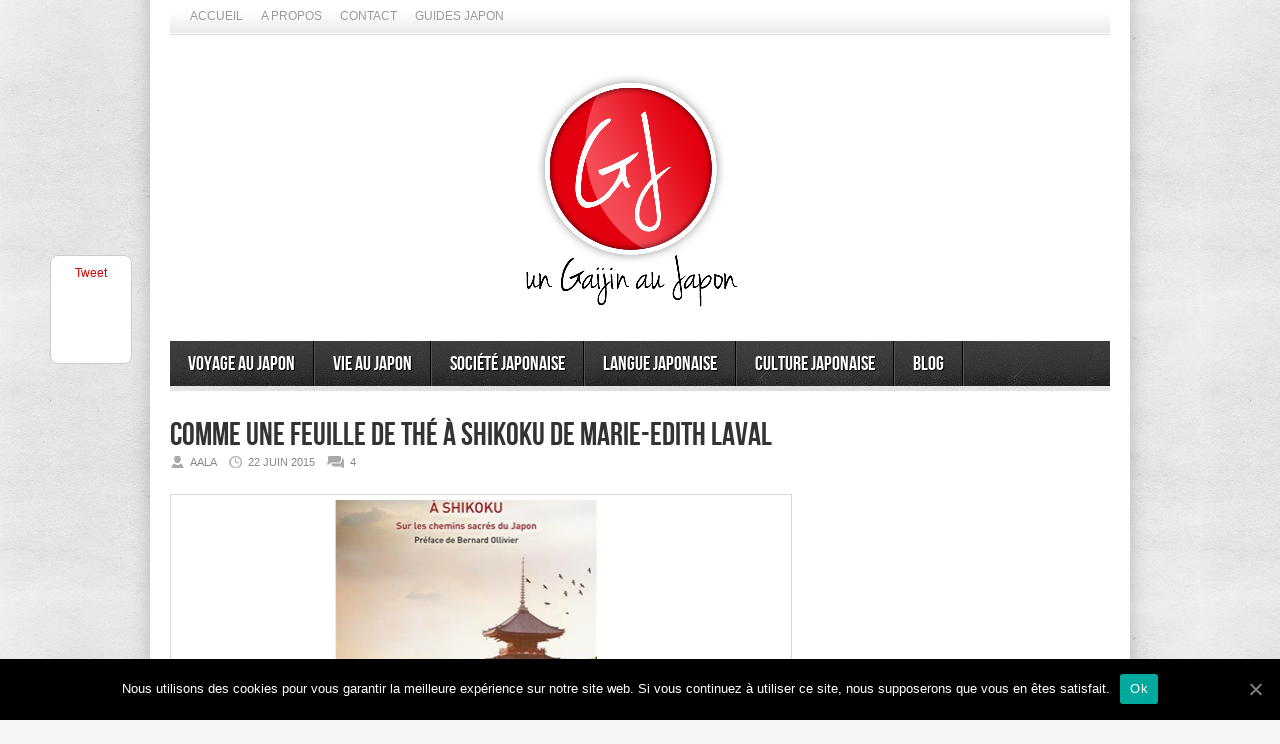

--- FILE ---
content_type: text/html; charset=UTF-8
request_url: https://www.gaijinjapan.org/comme-une-feuille-de-the-a-shikoku/
body_size: 16308
content:
<!DOCTYPE html>
<html lang="fr-FR">
<head>

<meta http-equiv="content-type" content="text/html; charset=utf-8" />
<!-- Mobile Specific Metas
================================================== -->

<meta name="viewport" content="width=device-width, initial-scale=1, maximum-scale=1" />

<title>Comme une feuille de thé à Shikoku de Marie-Edith Laval | Un Gaijin au Japon</title>
 
<link rel="stylesheet" href="https://www.gaijinjapan.org/wp-content/themes/Avenue/style.css" type="text/css" />
<link rel="stylesheet" href="https://www.gaijinjapan.org/wp-content/themes/Avenue/js/colorbox/colorbox.css" type="text/css" />

<link rel="stylesheet" href="https://www.gaijinjapan.org/wp-content/themes/Avenue/css/responsive.css" type="text/css" />	

<link rel="alternate" type="application/rss+xml" title="Un Gaijin au Japon RSS Feed" href="https://feeds.feedburner.com/AGaijinInJapan" /> 

<link rel="shortcut icon" href="https://www.gaijinjapan.org/wp-content/uploads/2012/02/caricatureaalayukataresize.jpg" />

<meta name="revised" content="samedi, avril 29, 2017, 8:51 am" />
<meta name='robots' content='max-image-preview:large' />
	<style>img:is([sizes="auto" i], [sizes^="auto," i]) { contain-intrinsic-size: 3000px 1500px }</style>
	
<!-- All In One SEO Pack 3.6.2[296,388] -->
<meta name="description"  content="Loin des grandes villes japonaises, sur la quatrième île du pays, Marie-Edith Laval est allé réaliser le pèlerinage de Shikoku et nous en parle dans son livre intitulé &quot;Comme une feuille de thé à Shikoku - Sur les chemins sacrés du Japon&quot;." />

<meta name="keywords"  content="comme une feuille de thé à shikoku,marie-edith laval,pèlerinage de shikoku,sur les routes sacrées du japon,featured,japon" />

<script type="application/ld+json" class="aioseop-schema">{"@context":"https://schema.org","@graph":[{"@type":"Organization","@id":"https://www.gaijinjapan.org/#organization","url":"https://www.gaijinjapan.org/","name":"Un Gaijin au Japon","sameAs":[]},{"@type":"WebSite","@id":"https://www.gaijinjapan.org/#website","url":"https://www.gaijinjapan.org/","name":"Un Gaijin au Japon","publisher":{"@id":"https://www.gaijinjapan.org/#organization"}},{"@type":"WebPage","@id":"https://www.gaijinjapan.org/comme-une-feuille-de-the-a-shikoku/#webpage","url":"https://www.gaijinjapan.org/comme-une-feuille-de-the-a-shikoku/","inLanguage":"fr-FR","name":"Comme une feuille de thé à Shikoku de Marie-Edith Laval","isPartOf":{"@id":"https://www.gaijinjapan.org/#website"},"breadcrumb":{"@id":"https://www.gaijinjapan.org/comme-une-feuille-de-the-a-shikoku/#breadcrumblist"},"description":"Loin des grandes villes japonaises, sur la quatrième île du pays, Marie-Edith Laval est allé réaliser le pèlerinage de Shikoku et nous en parle dans son livre intitulé \"Comme une feuille de thé à Shikoku - Sur les chemins sacrés du Japon\".","image":{"@type":"ImageObject","@id":"https://www.gaijinjapan.org/comme-une-feuille-de-the-a-shikoku/#primaryimage","url":"https://www.gaijinjapan.org/wp-content/uploads/2015/06/Comme-une-feuille-de-thé-à-Shikoku-Marie-Edith-Laval.png","width":600,"height":400},"primaryImageOfPage":{"@id":"https://www.gaijinjapan.org/comme-une-feuille-de-the-a-shikoku/#primaryimage"},"datePublished":"2015-06-22T10:41:44+00:00","dateModified":"2017-04-29T08:51:54+00:00"},{"@type":"Article","@id":"https://www.gaijinjapan.org/comme-une-feuille-de-the-a-shikoku/#article","isPartOf":{"@id":"https://www.gaijinjapan.org/comme-une-feuille-de-the-a-shikoku/#webpage"},"author":{"@id":"https://www.gaijinjapan.org/author/tunimaal13/#author"},"headline":"Comme une feuille de thé à Shikoku de Marie-Edith Laval","datePublished":"2015-06-22T10:41:44+00:00","dateModified":"2017-04-29T08:51:54+00:00","commentCount":4,"mainEntityOfPage":{"@id":"https://www.gaijinjapan.org/comme-une-feuille-de-the-a-shikoku/#webpage"},"publisher":{"@id":"https://www.gaijinjapan.org/#organization"},"articleSection":"Livres sur le Japon, featured, japon","image":{"@type":"ImageObject","@id":"https://www.gaijinjapan.org/comme-une-feuille-de-the-a-shikoku/#primaryimage","url":"https://www.gaijinjapan.org/wp-content/uploads/2015/06/Comme-une-feuille-de-thé-à-Shikoku-Marie-Edith-Laval.png","width":600,"height":400}},{"@type":"Person","@id":"https://www.gaijinjapan.org/author/tunimaal13/#author","name":"Aala","sameAs":["agaijinjapan","UnGaijinAuJapon"],"image":{"@type":"ImageObject","@id":"https://www.gaijinjapan.org/#personlogo","url":"https://secure.gravatar.com/avatar/36870ada133617d2124dbc8165f11df7c0b27760794e951c1f90cd57e006ad75?s=96&d=wavatar&r=g","width":96,"height":96,"caption":"Aala"}},{"@type":"BreadcrumbList","@id":"https://www.gaijinjapan.org/comme-une-feuille-de-the-a-shikoku/#breadcrumblist","itemListElement":[{"@type":"ListItem","position":1,"item":{"@type":"WebPage","@id":"https://www.gaijinjapan.org/","url":"https://www.gaijinjapan.org/","name":"Un Gaijin au Japon"}},{"@type":"ListItem","position":2,"item":{"@type":"WebPage","@id":"https://www.gaijinjapan.org/comme-une-feuille-de-the-a-shikoku/","url":"https://www.gaijinjapan.org/comme-une-feuille-de-the-a-shikoku/","name":"Comme une feuille de thé à Shikoku de Marie-Edith Laval"}}]}]}</script>
<link rel="canonical" href="https://www.gaijinjapan.org/comme-une-feuille-de-the-a-shikoku/" />
			<script type="text/javascript" >
				window.ga=window.ga||function(){(ga.q=ga.q||[]).push(arguments)};ga.l=+new Date;
				ga('create', '3710999001533730', 'auto');
				// Plugins
				
				ga('send', 'pageview');
			</script>
			<script async src="https://www.google-analytics.com/analytics.js"></script>
			<!-- All In One SEO Pack -->
<link rel="alternate" type="application/rss+xml" title="Un Gaijin au Japon &raquo; Comme une feuille de thé à Shikoku de Marie-Edith Laval Flux des commentaires" href="https://www.gaijinjapan.org/comme-une-feuille-de-the-a-shikoku/feed/" />
<!-- This site is powered by Shareaholic - https://shareaholic.com -->
<script type='text/javascript' data-cfasync='false'>
  //<![CDATA[
    _SHR_SETTINGS = {"endpoints":{"local_recs_url":"https:\/\/www.gaijinjapan.org\/wp-admin\/admin-ajax.php?action=shareaholic_permalink_related"},"url_components":{"year":"2015","monthnum":"06","day":"22","post_id":"8511","postname":"comme-une-feuille-de-the-a-shikoku","author":"tunimaal13"}};
  //]]>
</script>
<script type='text/javascript' data-cfasync='false'
        src='//apps.shareaholic.com/assets/pub/shareaholic.js'
        data-shr-siteid='8b3c4fb7b93ad4e0e57293c6ecd7b4db' async='async' >
</script>

<!-- Shareaholic Content Tags -->
<meta name='shareaholic:site_name' content='Un Gaijin au Japon' />
<meta name='shareaholic:language' content='fr-FR' />
<meta name='shareaholic:url' content='https://www.gaijinjapan.org/comme-une-feuille-de-the-a-shikoku/' />
<meta name='shareaholic:keywords' content='featured, japon, comme une feuille de thé à shikoku, marie-edith laval, pèlerinage de shikoku, sur les routes sacrées du japon, livres sur le japon, post' />
<meta name='shareaholic:article_published_time' content='2015-06-22T10:41:44+00:00' />
<meta name='shareaholic:article_modified_time' content='2017-04-29T08:51:54+00:00' />
<meta name='shareaholic:shareable_page' content='true' />
<meta name='shareaholic:article_author_name' content='Aala' />
<meta name='shareaholic:site_id' content='8b3c4fb7b93ad4e0e57293c6ecd7b4db' />
<meta name='shareaholic:wp_version' content='8.6.2' />
<meta name='shareaholic:image' content='https://www.gaijinjapan.org/wp-content/uploads/2015/06/Comme-une-feuille-de-thé-à-Shikoku-Marie-Edith-Laval.png' />
<!-- Shareaholic Content Tags End -->
<script type="text/javascript">
/* <![CDATA[ */
window._wpemojiSettings = {"baseUrl":"https:\/\/s.w.org\/images\/core\/emoji\/16.0.1\/72x72\/","ext":".png","svgUrl":"https:\/\/s.w.org\/images\/core\/emoji\/16.0.1\/svg\/","svgExt":".svg","source":{"concatemoji":"https:\/\/www.gaijinjapan.org\/wp-includes\/js\/wp-emoji-release.min.js?ver=6.8.3"}};
/*! This file is auto-generated */
!function(s,n){var o,i,e;function c(e){try{var t={supportTests:e,timestamp:(new Date).valueOf()};sessionStorage.setItem(o,JSON.stringify(t))}catch(e){}}function p(e,t,n){e.clearRect(0,0,e.canvas.width,e.canvas.height),e.fillText(t,0,0);var t=new Uint32Array(e.getImageData(0,0,e.canvas.width,e.canvas.height).data),a=(e.clearRect(0,0,e.canvas.width,e.canvas.height),e.fillText(n,0,0),new Uint32Array(e.getImageData(0,0,e.canvas.width,e.canvas.height).data));return t.every(function(e,t){return e===a[t]})}function u(e,t){e.clearRect(0,0,e.canvas.width,e.canvas.height),e.fillText(t,0,0);for(var n=e.getImageData(16,16,1,1),a=0;a<n.data.length;a++)if(0!==n.data[a])return!1;return!0}function f(e,t,n,a){switch(t){case"flag":return n(e,"\ud83c\udff3\ufe0f\u200d\u26a7\ufe0f","\ud83c\udff3\ufe0f\u200b\u26a7\ufe0f")?!1:!n(e,"\ud83c\udde8\ud83c\uddf6","\ud83c\udde8\u200b\ud83c\uddf6")&&!n(e,"\ud83c\udff4\udb40\udc67\udb40\udc62\udb40\udc65\udb40\udc6e\udb40\udc67\udb40\udc7f","\ud83c\udff4\u200b\udb40\udc67\u200b\udb40\udc62\u200b\udb40\udc65\u200b\udb40\udc6e\u200b\udb40\udc67\u200b\udb40\udc7f");case"emoji":return!a(e,"\ud83e\udedf")}return!1}function g(e,t,n,a){var r="undefined"!=typeof WorkerGlobalScope&&self instanceof WorkerGlobalScope?new OffscreenCanvas(300,150):s.createElement("canvas"),o=r.getContext("2d",{willReadFrequently:!0}),i=(o.textBaseline="top",o.font="600 32px Arial",{});return e.forEach(function(e){i[e]=t(o,e,n,a)}),i}function t(e){var t=s.createElement("script");t.src=e,t.defer=!0,s.head.appendChild(t)}"undefined"!=typeof Promise&&(o="wpEmojiSettingsSupports",i=["flag","emoji"],n.supports={everything:!0,everythingExceptFlag:!0},e=new Promise(function(e){s.addEventListener("DOMContentLoaded",e,{once:!0})}),new Promise(function(t){var n=function(){try{var e=JSON.parse(sessionStorage.getItem(o));if("object"==typeof e&&"number"==typeof e.timestamp&&(new Date).valueOf()<e.timestamp+604800&&"object"==typeof e.supportTests)return e.supportTests}catch(e){}return null}();if(!n){if("undefined"!=typeof Worker&&"undefined"!=typeof OffscreenCanvas&&"undefined"!=typeof URL&&URL.createObjectURL&&"undefined"!=typeof Blob)try{var e="postMessage("+g.toString()+"("+[JSON.stringify(i),f.toString(),p.toString(),u.toString()].join(",")+"));",a=new Blob([e],{type:"text/javascript"}),r=new Worker(URL.createObjectURL(a),{name:"wpTestEmojiSupports"});return void(r.onmessage=function(e){c(n=e.data),r.terminate(),t(n)})}catch(e){}c(n=g(i,f,p,u))}t(n)}).then(function(e){for(var t in e)n.supports[t]=e[t],n.supports.everything=n.supports.everything&&n.supports[t],"flag"!==t&&(n.supports.everythingExceptFlag=n.supports.everythingExceptFlag&&n.supports[t]);n.supports.everythingExceptFlag=n.supports.everythingExceptFlag&&!n.supports.flag,n.DOMReady=!1,n.readyCallback=function(){n.DOMReady=!0}}).then(function(){return e}).then(function(){var e;n.supports.everything||(n.readyCallback(),(e=n.source||{}).concatemoji?t(e.concatemoji):e.wpemoji&&e.twemoji&&(t(e.twemoji),t(e.wpemoji)))}))}((window,document),window._wpemojiSettings);
/* ]]> */
</script>
<style id='wp-emoji-styles-inline-css' type='text/css'>

	img.wp-smiley, img.emoji {
		display: inline !important;
		border: none !important;
		box-shadow: none !important;
		height: 1em !important;
		width: 1em !important;
		margin: 0 0.07em !important;
		vertical-align: -0.1em !important;
		background: none !important;
		padding: 0 !important;
	}
</style>
<link rel='stylesheet' id='wp-block-library-css' href='https://www.gaijinjapan.org/wp-includes/css/dist/block-library/style.min.css?ver=6.8.3' type='text/css' media='all' />
<style id='classic-theme-styles-inline-css' type='text/css'>
/*! This file is auto-generated */
.wp-block-button__link{color:#fff;background-color:#32373c;border-radius:9999px;box-shadow:none;text-decoration:none;padding:calc(.667em + 2px) calc(1.333em + 2px);font-size:1.125em}.wp-block-file__button{background:#32373c;color:#fff;text-decoration:none}
</style>
<style id='global-styles-inline-css' type='text/css'>
:root{--wp--preset--aspect-ratio--square: 1;--wp--preset--aspect-ratio--4-3: 4/3;--wp--preset--aspect-ratio--3-4: 3/4;--wp--preset--aspect-ratio--3-2: 3/2;--wp--preset--aspect-ratio--2-3: 2/3;--wp--preset--aspect-ratio--16-9: 16/9;--wp--preset--aspect-ratio--9-16: 9/16;--wp--preset--color--black: #000000;--wp--preset--color--cyan-bluish-gray: #abb8c3;--wp--preset--color--white: #ffffff;--wp--preset--color--pale-pink: #f78da7;--wp--preset--color--vivid-red: #cf2e2e;--wp--preset--color--luminous-vivid-orange: #ff6900;--wp--preset--color--luminous-vivid-amber: #fcb900;--wp--preset--color--light-green-cyan: #7bdcb5;--wp--preset--color--vivid-green-cyan: #00d084;--wp--preset--color--pale-cyan-blue: #8ed1fc;--wp--preset--color--vivid-cyan-blue: #0693e3;--wp--preset--color--vivid-purple: #9b51e0;--wp--preset--gradient--vivid-cyan-blue-to-vivid-purple: linear-gradient(135deg,rgba(6,147,227,1) 0%,rgb(155,81,224) 100%);--wp--preset--gradient--light-green-cyan-to-vivid-green-cyan: linear-gradient(135deg,rgb(122,220,180) 0%,rgb(0,208,130) 100%);--wp--preset--gradient--luminous-vivid-amber-to-luminous-vivid-orange: linear-gradient(135deg,rgba(252,185,0,1) 0%,rgba(255,105,0,1) 100%);--wp--preset--gradient--luminous-vivid-orange-to-vivid-red: linear-gradient(135deg,rgba(255,105,0,1) 0%,rgb(207,46,46) 100%);--wp--preset--gradient--very-light-gray-to-cyan-bluish-gray: linear-gradient(135deg,rgb(238,238,238) 0%,rgb(169,184,195) 100%);--wp--preset--gradient--cool-to-warm-spectrum: linear-gradient(135deg,rgb(74,234,220) 0%,rgb(151,120,209) 20%,rgb(207,42,186) 40%,rgb(238,44,130) 60%,rgb(251,105,98) 80%,rgb(254,248,76) 100%);--wp--preset--gradient--blush-light-purple: linear-gradient(135deg,rgb(255,206,236) 0%,rgb(152,150,240) 100%);--wp--preset--gradient--blush-bordeaux: linear-gradient(135deg,rgb(254,205,165) 0%,rgb(254,45,45) 50%,rgb(107,0,62) 100%);--wp--preset--gradient--luminous-dusk: linear-gradient(135deg,rgb(255,203,112) 0%,rgb(199,81,192) 50%,rgb(65,88,208) 100%);--wp--preset--gradient--pale-ocean: linear-gradient(135deg,rgb(255,245,203) 0%,rgb(182,227,212) 50%,rgb(51,167,181) 100%);--wp--preset--gradient--electric-grass: linear-gradient(135deg,rgb(202,248,128) 0%,rgb(113,206,126) 100%);--wp--preset--gradient--midnight: linear-gradient(135deg,rgb(2,3,129) 0%,rgb(40,116,252) 100%);--wp--preset--font-size--small: 13px;--wp--preset--font-size--medium: 20px;--wp--preset--font-size--large: 36px;--wp--preset--font-size--x-large: 42px;--wp--preset--spacing--20: 0.44rem;--wp--preset--spacing--30: 0.67rem;--wp--preset--spacing--40: 1rem;--wp--preset--spacing--50: 1.5rem;--wp--preset--spacing--60: 2.25rem;--wp--preset--spacing--70: 3.38rem;--wp--preset--spacing--80: 5.06rem;--wp--preset--shadow--natural: 6px 6px 9px rgba(0, 0, 0, 0.2);--wp--preset--shadow--deep: 12px 12px 50px rgba(0, 0, 0, 0.4);--wp--preset--shadow--sharp: 6px 6px 0px rgba(0, 0, 0, 0.2);--wp--preset--shadow--outlined: 6px 6px 0px -3px rgba(255, 255, 255, 1), 6px 6px rgba(0, 0, 0, 1);--wp--preset--shadow--crisp: 6px 6px 0px rgba(0, 0, 0, 1);}:where(.is-layout-flex){gap: 0.5em;}:where(.is-layout-grid){gap: 0.5em;}body .is-layout-flex{display: flex;}.is-layout-flex{flex-wrap: wrap;align-items: center;}.is-layout-flex > :is(*, div){margin: 0;}body .is-layout-grid{display: grid;}.is-layout-grid > :is(*, div){margin: 0;}:where(.wp-block-columns.is-layout-flex){gap: 2em;}:where(.wp-block-columns.is-layout-grid){gap: 2em;}:where(.wp-block-post-template.is-layout-flex){gap: 1.25em;}:where(.wp-block-post-template.is-layout-grid){gap: 1.25em;}.has-black-color{color: var(--wp--preset--color--black) !important;}.has-cyan-bluish-gray-color{color: var(--wp--preset--color--cyan-bluish-gray) !important;}.has-white-color{color: var(--wp--preset--color--white) !important;}.has-pale-pink-color{color: var(--wp--preset--color--pale-pink) !important;}.has-vivid-red-color{color: var(--wp--preset--color--vivid-red) !important;}.has-luminous-vivid-orange-color{color: var(--wp--preset--color--luminous-vivid-orange) !important;}.has-luminous-vivid-amber-color{color: var(--wp--preset--color--luminous-vivid-amber) !important;}.has-light-green-cyan-color{color: var(--wp--preset--color--light-green-cyan) !important;}.has-vivid-green-cyan-color{color: var(--wp--preset--color--vivid-green-cyan) !important;}.has-pale-cyan-blue-color{color: var(--wp--preset--color--pale-cyan-blue) !important;}.has-vivid-cyan-blue-color{color: var(--wp--preset--color--vivid-cyan-blue) !important;}.has-vivid-purple-color{color: var(--wp--preset--color--vivid-purple) !important;}.has-black-background-color{background-color: var(--wp--preset--color--black) !important;}.has-cyan-bluish-gray-background-color{background-color: var(--wp--preset--color--cyan-bluish-gray) !important;}.has-white-background-color{background-color: var(--wp--preset--color--white) !important;}.has-pale-pink-background-color{background-color: var(--wp--preset--color--pale-pink) !important;}.has-vivid-red-background-color{background-color: var(--wp--preset--color--vivid-red) !important;}.has-luminous-vivid-orange-background-color{background-color: var(--wp--preset--color--luminous-vivid-orange) !important;}.has-luminous-vivid-amber-background-color{background-color: var(--wp--preset--color--luminous-vivid-amber) !important;}.has-light-green-cyan-background-color{background-color: var(--wp--preset--color--light-green-cyan) !important;}.has-vivid-green-cyan-background-color{background-color: var(--wp--preset--color--vivid-green-cyan) !important;}.has-pale-cyan-blue-background-color{background-color: var(--wp--preset--color--pale-cyan-blue) !important;}.has-vivid-cyan-blue-background-color{background-color: var(--wp--preset--color--vivid-cyan-blue) !important;}.has-vivid-purple-background-color{background-color: var(--wp--preset--color--vivid-purple) !important;}.has-black-border-color{border-color: var(--wp--preset--color--black) !important;}.has-cyan-bluish-gray-border-color{border-color: var(--wp--preset--color--cyan-bluish-gray) !important;}.has-white-border-color{border-color: var(--wp--preset--color--white) !important;}.has-pale-pink-border-color{border-color: var(--wp--preset--color--pale-pink) !important;}.has-vivid-red-border-color{border-color: var(--wp--preset--color--vivid-red) !important;}.has-luminous-vivid-orange-border-color{border-color: var(--wp--preset--color--luminous-vivid-orange) !important;}.has-luminous-vivid-amber-border-color{border-color: var(--wp--preset--color--luminous-vivid-amber) !important;}.has-light-green-cyan-border-color{border-color: var(--wp--preset--color--light-green-cyan) !important;}.has-vivid-green-cyan-border-color{border-color: var(--wp--preset--color--vivid-green-cyan) !important;}.has-pale-cyan-blue-border-color{border-color: var(--wp--preset--color--pale-cyan-blue) !important;}.has-vivid-cyan-blue-border-color{border-color: var(--wp--preset--color--vivid-cyan-blue) !important;}.has-vivid-purple-border-color{border-color: var(--wp--preset--color--vivid-purple) !important;}.has-vivid-cyan-blue-to-vivid-purple-gradient-background{background: var(--wp--preset--gradient--vivid-cyan-blue-to-vivid-purple) !important;}.has-light-green-cyan-to-vivid-green-cyan-gradient-background{background: var(--wp--preset--gradient--light-green-cyan-to-vivid-green-cyan) !important;}.has-luminous-vivid-amber-to-luminous-vivid-orange-gradient-background{background: var(--wp--preset--gradient--luminous-vivid-amber-to-luminous-vivid-orange) !important;}.has-luminous-vivid-orange-to-vivid-red-gradient-background{background: var(--wp--preset--gradient--luminous-vivid-orange-to-vivid-red) !important;}.has-very-light-gray-to-cyan-bluish-gray-gradient-background{background: var(--wp--preset--gradient--very-light-gray-to-cyan-bluish-gray) !important;}.has-cool-to-warm-spectrum-gradient-background{background: var(--wp--preset--gradient--cool-to-warm-spectrum) !important;}.has-blush-light-purple-gradient-background{background: var(--wp--preset--gradient--blush-light-purple) !important;}.has-blush-bordeaux-gradient-background{background: var(--wp--preset--gradient--blush-bordeaux) !important;}.has-luminous-dusk-gradient-background{background: var(--wp--preset--gradient--luminous-dusk) !important;}.has-pale-ocean-gradient-background{background: var(--wp--preset--gradient--pale-ocean) !important;}.has-electric-grass-gradient-background{background: var(--wp--preset--gradient--electric-grass) !important;}.has-midnight-gradient-background{background: var(--wp--preset--gradient--midnight) !important;}.has-small-font-size{font-size: var(--wp--preset--font-size--small) !important;}.has-medium-font-size{font-size: var(--wp--preset--font-size--medium) !important;}.has-large-font-size{font-size: var(--wp--preset--font-size--large) !important;}.has-x-large-font-size{font-size: var(--wp--preset--font-size--x-large) !important;}
:where(.wp-block-post-template.is-layout-flex){gap: 1.25em;}:where(.wp-block-post-template.is-layout-grid){gap: 1.25em;}
:where(.wp-block-columns.is-layout-flex){gap: 2em;}:where(.wp-block-columns.is-layout-grid){gap: 2em;}
:root :where(.wp-block-pullquote){font-size: 1.5em;line-height: 1.6;}
</style>
<link rel='stylesheet' id='contact-form-7-css' href='https://www.gaijinjapan.org/wp-content/plugins/contact-form-7/includes/css/styles.css?ver=5.2.1' type='text/css' media='all' />
<link rel='stylesheet' id='cookie-notice-front-css' href='https://www.gaijinjapan.org/wp-content/plugins/cookie-notice/css/front.min.css?ver=6.8.3' type='text/css' media='all' />
<script type="text/javascript" src="https://www.gaijinjapan.org/wp-includes/js/jquery/jquery.min.js?ver=3.7.1" id="jquery-core-js"></script>
<script type="text/javascript" src="https://www.gaijinjapan.org/wp-includes/js/jquery/jquery-migrate.min.js?ver=3.4.1" id="jquery-migrate-js"></script>
<script type="text/javascript" src="https://www.gaijinjapan.org/wp-content/themes/Avenue/js/jcarousellite_1.0.1.pack.js?ver=6.8.3" id="jCarouselLite-js"></script>
<script type="text/javascript" src="https://www.gaijinjapan.org/wp-content/themes/Avenue/js/jquery.nivo.slider.pack.js?ver=6.8.3" id="nivo-js"></script>
<script type="text/javascript" src="https://www.gaijinjapan.org/wp-content/themes/Avenue/js/colorbox/jquery.colorbox-min.js?ver=6.8.3" id="jquery.colorbox-js"></script>
<script type="text/javascript" id="AvenueTheme-js-extra">
/* <![CDATA[ */
var AvenueVars = {"ajaxUrl":"https:\/\/www.gaijinjapan.org\/wp-admin\/admin-ajax.php"};
/* ]]> */
</script>
<script type="text/javascript" src="https://www.gaijinjapan.org/wp-content/themes/Avenue/js/scripts.js?ver=6.8.3" id="AvenueTheme-js"></script>
<script type="text/javascript" id="cookie-notice-front-js-extra">
/* <![CDATA[ */
var cnArgs = {"ajaxUrl":"https:\/\/www.gaijinjapan.org\/wp-admin\/admin-ajax.php","nonce":"62edffdeea","hideEffect":"fade","position":"bottom","onScroll":"0","onScrollOffset":"100","onClick":"0","cookieName":"cookie_notice_accepted","cookieTime":"2592000","cookieTimeRejected":"2592000","cookiePath":"\/","cookieDomain":"","redirection":"0","cache":"1","refuse":"0","revokeCookies":"0","revokeCookiesOpt":"automatic","secure":"1","coronabarActive":"0"};
/* ]]> */
</script>
<script type="text/javascript" src="https://www.gaijinjapan.org/wp-content/plugins/cookie-notice/js/front.min.js?ver=1.3.2" id="cookie-notice-front-js"></script>
<link rel="https://api.w.org/" href="https://www.gaijinjapan.org/wp-json/" /><link rel="alternate" title="JSON" type="application/json" href="https://www.gaijinjapan.org/wp-json/wp/v2/posts/8511" /><link rel="EditURI" type="application/rsd+xml" title="RSD" href="https://www.gaijinjapan.org/xmlrpc.php?rsd" />
<meta name="generator" content="WordPress 6.8.3" />
<link rel='shortlink' href='https://www.gaijinjapan.org/?p=8511' />
<link rel="alternate" title="oEmbed (JSON)" type="application/json+oembed" href="https://www.gaijinjapan.org/wp-json/oembed/1.0/embed?url=https%3A%2F%2Fwww.gaijinjapan.org%2Fcomme-une-feuille-de-the-a-shikoku%2F" />
<link rel="alternate" title="oEmbed (XML)" type="text/xml+oembed" href="https://www.gaijinjapan.org/wp-json/oembed/1.0/embed?url=https%3A%2F%2Fwww.gaijinjapan.org%2Fcomme-une-feuille-de-the-a-shikoku%2F&#038;format=xml" />

	<style type="text/css" media="screen">
	a#ribbon {
	position: absolute;
	top: 0px;
	right: 0px;
	display: block;
	width: 129px;
	height: 129px;
	background: transparent url("https://www.gaijinjapan.org/wp-content/plugins/nofollow-free/images/css_nofollow_badgeredright.gif") no-repeat top left;
	text-indent: -999em;
	text-decoration: none;
	z-index: 1000;
	}
	</style>
<style type="text/css">.broken_link, a.broken_link {
	text-decoration: line-through;
}</style><link rel="icon" href="https://www.gaijinjapan.org/wp-content/uploads/2016/04/Logo-coul-rond-fond-transparent-50x50.png" sizes="32x32" />
<link rel="icon" href="https://www.gaijinjapan.org/wp-content/uploads/2016/04/Logo-coul-rond-fond-transparent-300x300.png" sizes="192x192" />
<link rel="apple-touch-icon" href="https://www.gaijinjapan.org/wp-content/uploads/2016/04/Logo-coul-rond-fond-transparent-300x300.png" />
<meta name="msapplication-TileImage" content="https://www.gaijinjapan.org/wp-content/uploads/2016/04/Logo-coul-rond-fond-transparent-300x300.png" />

<script type='text/javascript'>
jQuery(window).load(function() {
	// Implementation of Nivo Slider
    jQuery('#slider').nivoSlider({
		effect: 'random',
		pauseTime: '3000',
        controlNavThumbs: true,
        controlNavThumbsFromRel: true,
        directionNav: false,
        directionNavHide: false,
        captionOpacity: false
	});

	jQuery('.nivo-control').each(function() {
		jQuery('<div class="overlay">').appendTo(this);
	});
});
</script>

<style type='text/css'>
body { background:#F6F6F6 url('https://www.gaijinjapan.org/wp-content/themes/Avenue/images/patterns/pattern6.png') repeat; }
.arrows { color:#d00000; }
.block-arrows, .block-arrows a { color:#d00000; }
.meta-arrow { font-size:16px; color:#d00000; }
.tweets a, .textwidget a { color:#d00000; }

@media only screen and (min-width: 480px) and (max-width: 767px) {
	body { background: url('https://www.gaijinjapan.org/wp-content/themes/Avenue/images/wrapper-bg-420.png') repeat-y center,
				#F6F6F6 url('https://www.gaijinjapan.org/wp-content/themes/Avenue/images/patterns/pattern6.png') repeat;
			
	}
}

@media only screen and (max-width: 479px) {
	body { background: url('https://www.gaijinjapan.org/wp-content/themes/Avenue/images/wrapper-bg-300.png') repeat-y center,
				#F6F6F6 url('https://www.gaijinjapan.org/wp-content/themes/Avenue/images/patterns/pattern6.png') repeat;
			
	}
}

</style>





<div id="fb-root"></div>
<script>(function(d, s, id) {
  var js, fjs = d.getElementsByTagName(s)[0];
  if (d.getElementById(id)) return;
  js = d.createElement(s); js.id = id;
  js.src = "//connect.facebook.net/en_US/all.js#xfbml=1&appId=606197162784912";
  fjs.parentNode.insertBefore(js, fjs);
}(document, 'script', 'facebook-jssdk'));</script>



<style>
#comment-input .input-website, #comment-input label[for="url"] {
    display: none !important;
}
</style>




</head>

<body class="wp-singular post-template-default single single-post postid-8511 single-format-standard wp-theme-Avenue cookies-not-set">
<div id="fb-root"></div>
<script>(function(d, s, id) {
  var js, fjs = d.getElementsByTagName(s)[0];
  if (d.getElementById(id)) return;
  js = d.createElement(s); js.id = id;
  js.src = "//connect.facebook.net/en_US/all.js#xfbml=1&appId=154766487915117";
  fjs.parentNode.insertBefore(js, fjs);
}(document, 'script', 'facebook-jssdk'));</script>
	<a name='top'></a>
	
	<!-- BEGIN WRAPPER -->
	<div id="wrapper" class="responsiveX Off">
		
		<!-- BEGIN HEADER-TOP -->
		<div class="menu-menu-general-container"><ul id="menu-menu-general" class="topNav"><li id="menu-item-3474" class="menu-item menu-item-type-custom menu-item-object-custom menu-item-home menu-item-3474"><a href="https://www.gaijinjapan.org/">Accueil</a></li>
<li id="menu-item-3482" class="menu-item menu-item-type-post_type menu-item-object-page menu-item-has-children menu-item-3482"><a href="https://www.gaijinjapan.org/a-propos/">A propos</a>
<ul class="sub-menu">
	<li id="menu-item-1158" class="menu-item menu-item-type-post_type menu-item-object-page menu-item-1158"><a href="https://www.gaijinjapan.org/a-propos/un-gaijin-au-japon/">Gaijin au Japon</a></li>
	<li id="menu-item-1157" class="menu-item menu-item-type-post_type menu-item-object-page menu-item-1157"><a href="https://www.gaijinjapan.org/a-propos/aala-kanzali/">A propos d&rsquo;Aala</a></li>
	<li id="menu-item-10334" class="menu-item menu-item-type-post_type menu-item-object-page menu-item-10334"><a href="https://www.gaijinjapan.org/a-propos/nicolas-heberle/">A propos de Nicolas</a></li>
</ul>
</li>
<li id="menu-item-3490" class="menu-item menu-item-type-post_type menu-item-object-page menu-item-has-children menu-item-3490"><a href="https://www.gaijinjapan.org/contact-2/">Contact</a>
<ul class="sub-menu">
	<li id="menu-item-1155" class="menu-item menu-item-type-post_type menu-item-object-page menu-item-1155"><a href="https://www.gaijinjapan.org/contact-2/contact/">Formulaire contact</a></li>
	<li id="menu-item-1156" class="menu-item menu-item-type-post_type menu-item-object-page menu-item-1156"><a href="https://www.gaijinjapan.org/contact-2/gaijin-japon-reseaux-sociaux/">Réseaux Sociaux</a></li>
	<li id="menu-item-1319" class="menu-item menu-item-type-post_type menu-item-object-page menu-item-1319"><a href="https://www.gaijinjapan.org/contact-2/annonceur/">Annonceurs</a></li>
	<li id="menu-item-1159" class="menu-item menu-item-type-post_type menu-item-object-page menu-item-1159"><a href="https://www.gaijinjapan.org/contact-2/partenariats/">Partenariats</a></li>
</ul>
</li>
<li id="menu-item-3539" class="menu-item menu-item-type-post_type menu-item-object-page menu-item-has-children menu-item-3539"><a href="https://www.gaijinjapan.org/guides-pour-le-japon/">Guides Japon</a>
<ul class="sub-menu">
	<li id="menu-item-3541" class="menu-item menu-item-type-post_type menu-item-object-page menu-item-3541"><a href="https://www.gaijinjapan.org/transports-au-japon/">Transports</a></li>
	<li id="menu-item-3540" class="menu-item menu-item-type-post_type menu-item-object-page menu-item-3540"><a href="https://www.gaijinjapan.org/prof-francais-au-japon/">Prof français</a></li>
</ul>
</li>
</ul></div>		<!-- END HEADER-TOP -->
	
		<!-- BEGIN WRAPPER-CONTENT -->
		<div id="wrapper-content">
		
			<!-- BEGIN HEADER -->
			<div id="header">
				
				<!-- BEGIN HEADER-MIDDLE -->
				<div id="header-middle">
					
					<div id="logo">
												<a href='https://www.gaijinjapan.org'><img src="https://www.gaijinjapan.org/wp-content/uploads/2016/04/bannière-Un-Gaijin-au-Japon.png" alt="Un Gaijin au Japon" /></a>
					</div>
					
										<div id="header-banner">
						<script type="text/javascript">

  var _gaq = _gaq || [];
  _gaq.push(['_setAccount', 'UA-23060350-2']);
  _gaq.push(['_trackPageview']);

  (function() {
    var ga = document.createElement('script'); ga.type = 'text/javascript'; ga.async = true;
    ga.src = ('https:' == document.location.protocol ? 'https://ssl' : 'https://www') + '.google-analytics.com/ga.js';
    var s = document.getElementsByTagName('script')[0]; s.parentNode.insertBefore(ga, s);
  })();

</script>


<meta name="alexaVerifyID" content="oDVuvY3MEYPRzbRz1lWmvyntW1Y" />

<meta name="google-site-verification" content="1HqzMi2ZICeVS3800MYqw3Ey-TvHM1eJualxVjkRjzM" />

<meta name="verification" content="16b10e0864fc133bec4208f25b5a05b5" />

					</div>
										
				</div>
				<!-- END HEADER-MIDDLE -->
				
				<!-- BEGIN WRAPPER-NAVIGATION -->
				<div id="wrapper-navigation">
				
					<div id="navigation">
						<div class="menu-menu-principal-container"><ul id="menu-menu-principal" class="menu"><li id="menu-item-3137" class="menu-item menu-item-type-taxonomy menu-item-object-category menu-item-has-children menu-item-3137"><a href="https://www.gaijinjapan.org/category/voyage-japon/">Voyage au Japon</a>
<ul class="sub-menu">
	<li id="menu-item-3139" class="menu-item menu-item-type-taxonomy menu-item-object-category menu-item-3139"><a href="https://www.gaijinjapan.org/category/voyage-japon/que_faire_que_visiter_au_japon/">Que Faire, Que Visiter</a></li>
	<li id="menu-item-3138" class="menu-item menu-item-type-taxonomy menu-item-object-category menu-item-3138"><a href="https://www.gaijinjapan.org/category/voyage-japon/conseils-japon-voyageurs/">Conseils aux voyageurs</a></li>
	<li id="menu-item-5709" class="menu-item menu-item-type-taxonomy menu-item-object-category menu-item-5709"><a href="https://www.gaijinjapan.org/category/voyage-japon/logements-au-japon-voyage-japon/">Hébergements au Japon</a></li>
	<li id="menu-item-3140" class="menu-item menu-item-type-taxonomy menu-item-object-category menu-item-3140"><a href="https://www.gaijinjapan.org/category/voyage-japon/tranports-au-japon/">Transports</a></li>
	<li id="menu-item-4049" class="menu-item menu-item-type-post_type menu-item-object-page menu-item-has-children menu-item-4049"><a href="https://www.gaijinjapan.org/acheter-un-billet-d-avion-pour-un-voyage-au-japon/">Billets d&rsquo;avion</a>
	<ul class="sub-menu">
		<li id="menu-item-4051" class="menu-item menu-item-type-post_type menu-item-object-page menu-item-4051"><a href="https://www.gaijinjapan.org/acheter-un-billet-d-avion-pour-un-voyage-au-japon/acheter-un-billet-davion-les-criteres-a-prendre-en-compte/">Critères de choix</a></li>
		<li id="menu-item-4050" class="menu-item menu-item-type-post_type menu-item-object-page menu-item-4050"><a href="https://www.gaijinjapan.org/acheter-un-billet-d-avion-pour-un-voyage-au-japon/acheter-son-billet-davion-les-conseils/">Conseils d&rsquo;achat</a></li>
		<li id="menu-item-4053" class="menu-item menu-item-type-post_type menu-item-object-page menu-item-4053"><a href="https://www.gaijinjapan.org/acheter-un-billet-d-avion-pour-un-voyage-au-japon/choisir-sa-place-davion-conseils-pratiques/">Choisir sa place</a></li>
		<li id="menu-item-4054" class="menu-item menu-item-type-post_type menu-item-object-page menu-item-4054"><a href="https://www.gaijinjapan.org/acheter-un-billet-d-avion-pour-un-voyage-au-japon/gestion-du-decalage-horaire-et-du-vol-conseils-utiles/">Décalage horaire</a></li>
		<li id="menu-item-4052" class="menu-item menu-item-type-post_type menu-item-object-page menu-item-4052"><a href="https://www.gaijinjapan.org/acheter-un-billet-d-avion-pour-un-voyage-au-japon/billets-davions-japon/">Billets d&rsquo;avions Japon</a></li>
	</ul>
</li>
</ul>
</li>
<li id="menu-item-3132" class="menu-item menu-item-type-taxonomy menu-item-object-category menu-item-has-children menu-item-3132"><a href="https://www.gaijinjapan.org/category/vivre-au-japon-2/">Vie au Japon</a>
<ul class="sub-menu">
	<li id="menu-item-3133" class="menu-item menu-item-type-taxonomy menu-item-object-category menu-item-3133"><a href="https://www.gaijinjapan.org/category/vivre-au-japon-2/administratif/">administratif</a></li>
	<li id="menu-item-3135" class="menu-item menu-item-type-taxonomy menu-item-object-category menu-item-3135"><a href="https://www.gaijinjapan.org/category/vivre-au-japon-2/logements-japon/">Logements au Japon</a></li>
	<li id="menu-item-3136" class="menu-item menu-item-type-taxonomy menu-item-object-category menu-item-3136"><a href="https://www.gaijinjapan.org/category/vivre-au-japon-2/travail-japon/">Travail au Japon</a></li>
	<li id="menu-item-3134" class="menu-item menu-item-type-taxonomy menu-item-object-category menu-item-3134"><a href="https://www.gaijinjapan.org/category/vivre-au-japon-2/conseils-vie-japon/">Conseils de vie</a></li>
</ul>
</li>
<li id="menu-item-3122" class="menu-item menu-item-type-taxonomy menu-item-object-category menu-item-has-children menu-item-3122"><a href="https://www.gaijinjapan.org/category/japon-japonais-gaijin/">Société japonaise</a>
<ul class="sub-menu">
	<li id="menu-item-3123" class="menu-item menu-item-type-taxonomy menu-item-object-category menu-item-3123"><a href="https://www.gaijinjapan.org/category/japon-japonais-gaijin/portraits-japonais/">Portraits de japonais</a></li>
	<li id="menu-item-5708" class="menu-item menu-item-type-taxonomy menu-item-object-category menu-item-5708"><a href="https://www.gaijinjapan.org/category/japon-japonais-gaijin/interviews-gaijin-japon/">Portraits de Gaijin</a></li>
	<li id="menu-item-3124" class="menu-item menu-item-type-taxonomy menu-item-object-category menu-item-3124"><a href="https://www.gaijinjapan.org/category/japon-japonais-gaijin/reflexions/">Réflexions</a></li>
</ul>
</li>
<li id="menu-item-8153" class="menu-item menu-item-type-post_type menu-item-object-page menu-item-has-children menu-item-8153"><a href="https://www.gaijinjapan.org/apprendre-le-japonais/">Langue japonaise</a>
<ul class="sub-menu">
	<li id="menu-item-3127" class="menu-item menu-item-type-taxonomy menu-item-object-category menu-item-3127"><a href="https://www.gaijinjapan.org/category/langue-japonaise/hiragana2/">Hiragana</a></li>
	<li id="menu-item-3129" class="menu-item menu-item-type-taxonomy menu-item-object-category menu-item-3129"><a href="https://www.gaijinjapan.org/category/langue-japonaise/katakana/">katakana</a></li>
	<li id="menu-item-3128" class="menu-item menu-item-type-taxonomy menu-item-object-category menu-item-3128"><a href="https://www.gaijinjapan.org/category/langue-japonaise/kanjis-japonais/">Kanji Japonais</a></li>
	<li id="menu-item-3131" class="menu-item menu-item-type-taxonomy menu-item-object-category menu-item-3131"><a href="https://www.gaijinjapan.org/category/langue-japonaise/vocabulaire-japonais/">Vocabulaire Japonais</a></li>
	<li id="menu-item-3126" class="menu-item menu-item-type-taxonomy menu-item-object-category menu-item-3126"><a href="https://www.gaijinjapan.org/category/langue-japonaise/focus-vocabulaire/">Focus sur un mot</a></li>
	<li id="menu-item-3130" class="menu-item menu-item-type-taxonomy menu-item-object-category menu-item-3130"><a href="https://www.gaijinjapan.org/category/langue-japonaise/lecon-japonais/">leçon de japonais</a></li>
	<li id="menu-item-3374" class="menu-item menu-item-type-taxonomy menu-item-object-category menu-item-3374"><a href="https://www.gaijinjapan.org/category/langue-japonaise/ecole-japonais-langue-japonaise/">école de japonais</a></li>
</ul>
</li>
<li id="menu-item-3107" class="menu-item menu-item-type-taxonomy menu-item-object-category current-post-ancestor menu-item-has-children menu-item-3107"><a href="https://www.gaijinjapan.org/category/culture-japonaise/">Culture japonaise</a>
<ul class="sub-menu">
	<li id="menu-item-3115" class="menu-item menu-item-type-taxonomy menu-item-object-category menu-item-3115"><a href="https://www.gaijinjapan.org/category/culture-japonaise/japonaiseries/">Japonaiseries</a></li>
	<li id="menu-item-3110" class="menu-item menu-item-type-taxonomy menu-item-object-category menu-item-3110"><a href="https://www.gaijinjapan.org/category/culture-japonaise/evenements-ceremonies/">Evènement / Cérémonie</a></li>
	<li id="menu-item-3114" class="menu-item menu-item-type-taxonomy menu-item-object-category menu-item-3114"><a href="https://www.gaijinjapan.org/category/culture-japonaise/histoire-japon/">Histoire du Japon</a></li>
	<li id="menu-item-3109" class="menu-item menu-item-type-taxonomy menu-item-object-category menu-item-3109"><a href="https://www.gaijinjapan.org/category/culture-japonaise/etiquettes-coutumes-japonaises/">étiquettes et coutumes japonaises</a></li>
	<li id="menu-item-3108" class="menu-item menu-item-type-taxonomy menu-item-object-category menu-item-3108"><a href="https://www.gaijinjapan.org/category/culture-japonaise/cuisine-japonaise/">Cuisine Japonaise</a></li>
	<li id="menu-item-5707" class="menu-item menu-item-type-taxonomy menu-item-object-category menu-item-5707"><a href="https://www.gaijinjapan.org/category/culture-japonaise/cinema-japonais-culture-japonaise/">Cinéma japonais</a></li>
	<li id="menu-item-3111" class="menu-item menu-item-type-taxonomy menu-item-object-category menu-item-3111"><a href="https://www.gaijinjapan.org/category/culture-japonaise/extra-japon/">Extra sur le Japon</a></li>
	<li id="menu-item-3116" class="menu-item menu-item-type-taxonomy menu-item-object-category current-post-ancestor current-menu-parent current-post-parent menu-item-3116"><a href="https://www.gaijinjapan.org/category/culture-japonaise/livres-japon/">Livres sur le Japon</a></li>
</ul>
</li>
<li id="menu-item-3103" class="menu-item menu-item-type-taxonomy menu-item-object-category menu-item-has-children menu-item-3103"><a href="https://www.gaijinjapan.org/category/blog/">Blog</a>
<ul class="sub-menu">
	<li id="menu-item-3104" class="menu-item menu-item-type-taxonomy menu-item-object-category menu-item-3104"><a href="https://www.gaijinjapan.org/category/blog/le-journal-d-un-gaijin-au-japon/">Journal d&rsquo;un Gaijin</a></li>
	<li id="menu-item-3106" class="menu-item menu-item-type-taxonomy menu-item-object-category menu-item-3106"><a href="https://www.gaijinjapan.org/category/blog/sur-le-blog/">Sur le blog</a></li>
	<li id="menu-item-3105" class="menu-item menu-item-type-taxonomy menu-item-object-category menu-item-3105"><a href="https://www.gaijinjapan.org/category/blog/le-japon-a-pieds/">Le Japon à pieds</a></li>
	<li id="menu-item-5706" class="menu-item menu-item-type-taxonomy menu-item-object-category menu-item-5706"><a href="https://www.gaijinjapan.org/category/blog/cap-10000-japon/">CAP 10000 JAPON</a></li>
</ul>
</li>
</ul></div>					</div>
				
				</div>
				<!-- END WRAPPER-NAVIGATION -->

			
			</div>
			<!-- END HEADER -->
			
			<!-- BEGIN MAIN -->
			<div id="main">
			
								
								
				<div class="post-heading">
					<h1>Comme une feuille de thé à Shikoku de Marie-Edith Laval</h1>
					<span class="heading-author">Aala</span> 
					<span class="heading-date">22 juin 2015</span>
					<span class="heading-comments"><a href="https://www.gaijinjapan.org/comme-une-feuille-de-the-a-shikoku/#comments">4</a></span>
				</div>
				
								
								
								<div class="post-thumb">
															<a class='lightbox' href='https://www.gaijinjapan.org/wp-content/uploads/2015/06/Comme-une-feuille-de-thé-à-Shikoku-Marie-Edith-Laval.png'><img src="https://www.gaijinjapan.org/wp-content/uploads/2015/06/Comme-une-feuille-de-thé-à-Shikoku-Marie-Edith-Laval-600x250.png" alt="Comme une feuille de thé à Shikoku de Marie-Edith Laval" width='610' height='250' /></a>
				</div>
												
				<div class="post-entry">
										
					<div class="post-meta">Dernière mise à jour29th avril, 2017, 8:51 AM</div>
<p style="text-align: justify;"><strong>Loin des grandes villes japonaises, sur la quatrième île du pays, Marie-Edith Laval est allé réaliser le pèlerinage de Shikoku et nous en parle dans son livre intitulé « Comme une feuille de thé à Shikoku &#8211; Sur les chemins sacrés du Japon ».</strong></p>
<p style="text-align: justify;"><strong>Titre:</strong> Comme une feuille de thé à Shikoku</p>
<p style="text-align: justify;"><strong>Langue:</strong> français</p>
<p style="text-align: justify;"><strong>Auteur:</strong> Marie-Edith Laval</p>
<p style="text-align: justify;"><strong>Editions:</strong> Le Passeur Editeur</p>
<p style="text-align: justify;"><strong>Date de publication:</strong> 13 Mai 2015</p>
<h2 style="text-align: justify;"><strong>Résumé:</strong></h2>
<p style="text-align: justify;">C&rsquo;est dans les pas de Kukai, fondateur du bouddhisme Shingon au Japon, que <strong>Marie-Edith Laval</strong> va se lancer à l&rsquo;été 2013, par des températures à en crever le plafond, sur le célèbre tracé du <strong>pèlerinage de Shikoku</strong>, qui la mènera de temple en temple, pour un total de 88 d&rsquo;entre eux.</p>
<p style="text-align: justify;">Peu d&rsquo;étrangers se lancent dans cette <strong>aventure de 1200 km environ</strong>, et encore beaucoup moins des femmes étrangères. Et pourtant, l&rsquo;auteure, après avoir déjà réalisé le <strong>pèlerinage de Compostelle</strong>, va se lancer dans cette aventure, unique en son genre, à l&rsquo;autre bout du monde. Une « blonde », vêtue comme les traditionnels pèlerins japonais, dans l&rsquo;une des îles les moins fréquentées du Japon, et marchant seule, ça <strong>ne passe pas inaperçu au pays du Soleil-Levant</strong>, loin de là. Et c&rsquo;est, en partie, ceci qui va permettre à Marie-Edith Laval de faire des rencontres fortes lors de sa cinquantaine de jours de marche et de réflexion sur elle-même.</p>
<p style="text-align: justify;">Le tout est raconté avec plaisir, humour, une introspection profonde et loin des clichés sur la marche « tant de kilomètres en tant de jours ». On est plus là dans <strong>un récit qui se compte en nombre d&rsquo;émotions, de rencontres et d&rsquo;échanges.</strong></p>
<h2 style="text-align: justify;"><strong>Mon avis:</strong></h2>
<p style="text-align: justify;">J&rsquo;adore marcher, tout simplement, et même si au moment où j&rsquo;écris ces lignes je me remet de mon opération du genou (suite à ma <a href="https://www.gaijinjapan.org/rupture-du-ligament-croise-cap-10000-japon-est-reporte/"><strong>rupture du ligament croisé</strong></a>), la marche à pied tient une part importante dans mes activités. Et grâce à Marie-Edith Laval et son livre, j&rsquo;ai pu, en partie, faire le pèlerinage de Shikoku à ses côtés, en quelques sortes.</p>
<p style="text-align: justify;">J&rsquo;ai adoré son livre parce qu&rsquo;elle sait nous embarquer avec elle dans son aventure, sur un ton léger, loin de toujours être sérieux, mais qui permet tout de même de faire son introspection personnelle et de se questionner sur le sens de sa vie. On entre avec elle dans cette <strong>route sacrée au Japon</strong>, on la suit, on découvre la difficulté de cette aventure, mais surtout ses richesses aussi bien humaines que naturelles et cela ne nous donnes qu&rsquo;une seule envie: <strong>prendre son sac-à-dos et partir sur ce chemin, faire ces 1200 km à pied et en profiter</strong> comme l&rsquo;auteure.</p>
<p style="text-align: justify;">Elle a cette capacité à nous faire vivre ses émotions avec tellement de simplicité, et cette aventure avec tellement d&rsquo;envie que lorsque l&rsquo;on a le livre en main on ne cesse de lire et d&rsquo;en tourner les pages. Il se lirait presque tout seul et nous fait un peu regretter le fait qu&rsquo;il n&rsquo;y ait pas de photo pour illustrer le tout. Mais malgré ce manque, ce récit vaut plus que le détour.</p>
<p style="text-align: justify;"><strong>Je vous recommande vivement cette lecture pour sa qualité et aussi pour le fait que ce soit une aventure extraordinaire vécue par une femme qui sait nous faire partager ses émotions au quotidien, au fil des pages. Vous pouvez retrouver « Comme une feuille de thé à Shikoku » <a href="https://www.amazon.fr/gp/product/236890350X/ref=as_li_tl?ie=UTF8&amp;camp=1642&amp;creative=19458&amp;creativeASIN=236890350X&amp;linkCode=as2&amp;tag=gaijjapa-21&amp;linkId=3VOYIT7IZKF5OGRX">en cliquant ici.</a><img decoding="async" style="border: none !important; margin: 0px !important;" src="https://ir-fr.amazon-adsystem.com/e/ir?t=gaijjapa-21&amp;l=as2&amp;o=8&amp;a=236890350X" alt="" width="1" height="1" border="0" />.</strong></p>
<p style="text-align: justify;">
<blockquote><p>Cet article contient des liens d’affiliations. Ces derniers ne changent pas les tarifs des produits / services pour vous et me permettent de toucher une petite commission qui permet de financer tout le travail derrière ce blog. Vous n’avez aucune obligation de les utiliser, mais en passant par eux vous permettez à ce blog de continuer à exister en toute indépendance.</p></blockquote>
<p>&nbsp;</p>
<div class='shareaholic-canvas' data-app-id='28998929' data-app-id-name='post_below_content' data-app='share_buttons' data-title='Comme une feuille de thé à Shikoku de Marie-Edith Laval' data-link='https://www.gaijinjapan.org/comme-une-feuille-de-the-a-shikoku/' data-summary=''></div>
<div class='shareaholic-canvas' data-app-id='28492939' data-app-id-name='post_below_content' data-app='recommendations' data-title='Comme une feuille de thé à Shikoku de Marie-Edith Laval' data-link='https://www.gaijinjapan.org/comme-une-feuille-de-the-a-shikoku/' data-summary=''></div>
										
					<div class='clear'></div>
				</div>
				
								<div class='post-share'>
										<div class='twitter-share share-widget'>
						<a href="http://twitter.com/share" class="twitter-share-button" data-text='Comme une feuille de thé à Shikoku de Marie-Edith Laval' data-count="vertical">Tweet</a><script type="text/javascript" src="http://platform.twitter.com/widgets.js"></script>
					</div>
															<div class='facebook-share share-widget'>
						<iframe src="http://www.facebook.com/plugins/like.php?app_id=149766198425277&amp;href=https%3A%2F%2Fwww.gaijinjapan.org%2Fcomme-une-feuille-de-the-a-shikoku%2F&amp;send=false&amp;layout=box_count&amp;width=450&amp;show_faces=false&amp;action=like&amp;colorscheme=light&amp;font&amp;height=90" scrolling="no" frameborder="0" style="border:none; overflow:hidden; width:50px; height:60px;" allowTransparency="true"></iframe>
					</div>
																																							</div>
								
				<div class="post-meta">
					 
					<div class="post-meta-tags"><strong>TAGS</strong> <span class="meta-arrow">&raquo;</span> <a href="https://www.gaijinjapan.org/tag/featured/" rel="tag">featured</a>, <a href="https://www.gaijinjapan.org/tag/japon/" rel="tag">japon</a></div>
										
					 
					<div class="post-meta-cats"><strong>POSTED IN</strong> <span class="meta-arrow">&raquo;</span> <a href="https://www.gaijinjapan.org/category/culture-japonaise/livres-japon/" rel="category tag">Livres sur le Japon</a></div>
						
				</div>
				
				 
				<div class="post-author">
					<img alt='' src='https://secure.gravatar.com/avatar/36870ada133617d2124dbc8165f11df7c0b27760794e951c1f90cd57e006ad75?s=70&#038;d=wavatar&#038;r=g' srcset='https://secure.gravatar.com/avatar/36870ada133617d2124dbc8165f11df7c0b27760794e951c1f90cd57e006ad75?s=140&#038;d=wavatar&#038;r=g 2x' class='avatar avatar-70 photo' height='70' width='70' decoding='async'/>					<h5><em>About the author:</em> <a href="https://www.gaijinjapan.org" title="Aller sur le site de Aala" rel="author external">Aala</a> <small>View all posts by <a href="https://www.gaijinjapan.org/author/tunimaal13/" title="Articles par Aala" rel="author">Aala</a></small></h5>
					<div class="author-descrip">Je m’appelle Aala et en Novembre 2009 j'ai décidé de parcourir le monde.  Après un tour du monde de presque deux ans je suis arrivé au Japon en mai 2011 et depuis je vis à Tokyo. J'ai décidé de lancer ce site afin de partager avec vous mes expériences de voyages et de vie au pays du Soleil-Levant.</div>
										<p>
						<br />
												<a href='http://twitter.com/UnGaijinAuJapon'>Twitter</a>
												
												-
												
												<a href='http://facebook.com/agaijinjapan'>Facebook</a>
											</p>
									</div>
								
																				<div class='homepage-widget'>
					<div class="block full">
						
						<h3>Related <span class="arrows">&raquo;</span></h3>
							
																																							<div class="related-item">
								<a href='https://www.gaijinjapan.org/gate-hotel-kaminarimon-asakusa/' title='The Gate Hotel Kaminarimon Asakusa, pour dormir en plein cœur de la ville'><img src="https://www.gaijinjapan.org/wp-content/uploads/2021/01/The-Gate-Hotel-Kaminarimon-Asakusa-6-134x90.jpg" alt="The Gate Hotel Kaminarimon Asakusa, pour dormir en plein cœur de la ville" width='134' height='90' /></a>
								<h2><a href='https://www.gaijinjapan.org/gate-hotel-kaminarimon-asakusa/' title='The Gate Hotel Kaminarimon Asakusa, pour dormir en plein cœur de la ville'>The Gate Hotel Kaminarimon Asakusa, pour dormir en plein cœur de la ville</a></h2>
								</div>
																																															<div class="related-item">
								<a href='https://www.gaijinjapan.org/decouverte-the-sayama/' title='A la découverte du thé de Sayama'><img src="https://www.gaijinjapan.org/wp-content/uploads/2020/12/Sayama-cha-the-de-Saitama-16-134x90.jpg" alt="A la découverte du thé de Sayama" width='134' height='90' /></a>
								<h2><a href='https://www.gaijinjapan.org/decouverte-the-sayama/' title='A la découverte du thé de Sayama'>A la découverte du thé de Sayama</a></h2>
								</div>
																																															<div class="related-item">
								<a href='https://www.gaijinjapan.org/calendrier-2021/' title='Calendrier 2021 – sous le signe des sakura'><img src="https://www.gaijinjapan.org/wp-content/uploads/2020/11/Calendrier-2021-Sakura-6-134x90.jpg" alt="Calendrier 2021 – sous le signe des sakura" width='134' height='90' /></a>
								<h2><a href='https://www.gaijinjapan.org/calendrier-2021/' title='Calendrier 2021 – sous le signe des sakura'>Calendrier 2021 – sous le signe des sakura</a></h2>
								</div>
																																															<div class="related-item">
								<a href='https://www.gaijinjapan.org/omiyage-box/' title='Omiyage Box : inspirations et souvenirs du Japon'><img src="https://www.gaijinjapan.org/wp-content/uploads/2020/09/Omiyage-Box-7-134x90.jpg" alt="Omiyage Box : inspirations et souvenirs du Japon" width='134' height='90' /></a>
								<h2><a href='https://www.gaijinjapan.org/omiyage-box/' title='Omiyage Box : inspirations et souvenirs du Japon'>Omiyage Box : inspirations et souvenirs du Japon</a></h2>
								</div>
																				
					</div>
				</div>
																
				<div id="comments">
				
						
<!-- You can start editing here. -->


	<h3>4 Comments <span class="arrows">&raquo;</span></h3>
	
	<ol class="commentlist">
			<li class="comment even thread-even depth-1" id="comment-319122">
	
		<div class="the-comment">
		
			<img alt='' src='https://secure.gravatar.com/avatar/4d380f829d79bd2ccb23ecc8f26096669d9ced155f9f0266a90098b5f4d02e68?s=60&#038;d=wavatar&#038;r=g' srcset='https://secure.gravatar.com/avatar/4d380f829d79bd2ccb23ecc8f26096669d9ced155f9f0266a90098b5f4d02e68?s=120&#038;d=wavatar&#038;r=g 2x' class='avatar avatar-60 photo' height='60' width='60' decoding='async'/>			
			<div class="comment-arrow"></div>
			
			<div class="comment-box">
			
				<div class="comment-author">
					<strong>Pokaiju</strong>
					<small>22 juin 2015 at 18 h 58 min</a> - <a rel="nofollow" class="comment-reply-link" href="https://www.gaijinjapan.org/comme-une-feuille-de-the-a-shikoku/?replytocom=319122#respond" data-commentid="319122" data-postid="8511" data-belowelement="-319122" data-respondelement="respond" data-replyto="Répondre à Pokaiju" aria-label="Répondre à Pokaiju">Reply</a></small>
				</div>
			
				<div class="comment-text">
										<p>Japon + expérience cool faite d&rsquo;anecdotes et de rencontres = c&rsquo;est sûr qu&rsquo;à la fin j&rsquo;aurai envie de le faire ce pèlerinage! </p>
				</div>
			
			</div>
			
		</div>

<ul class="children">
	<li class="comment byuser comment-author-tunimaal13 bypostauthor odd alt depth-2" id="comment-319856">
	
		<div class="the-comment">
		
			<img alt='' src='https://secure.gravatar.com/avatar/36870ada133617d2124dbc8165f11df7c0b27760794e951c1f90cd57e006ad75?s=60&#038;d=wavatar&#038;r=g' srcset='https://secure.gravatar.com/avatar/36870ada133617d2124dbc8165f11df7c0b27760794e951c1f90cd57e006ad75?s=120&#038;d=wavatar&#038;r=g 2x' class='avatar avatar-60 photo' height='60' width='60' loading='lazy' decoding='async'/>			
			<div class="comment-arrow"></div>
			
			<div class="comment-box">
			
				<div class="comment-author">
					<strong>tunimaal</strong>
					<small>5 juillet 2015 at 12 h 30 min</a> - <a rel="nofollow" class="comment-reply-link" href="https://www.gaijinjapan.org/comme-une-feuille-de-the-a-shikoku/?replytocom=319856#respond" data-commentid="319856" data-postid="8511" data-belowelement="-319856" data-respondelement="respond" data-replyto="Répondre à tunimaal" aria-label="Répondre à tunimaal">Reply</a></small>
				</div>
			
				<div class="comment-text">
										<p>Alors bonne lecture à toi, et qui sait, bon pèlerinage 🙂</p>
				</div>
			
			</div>
			
		</div>

</li><!-- #comment-## -->
</ul><!-- .children -->
</li><!-- #comment-## -->
	<li class="comment even thread-odd thread-alt depth-1" id="comment-320747">
	
		<div class="the-comment">
		
			<img alt='' src='https://secure.gravatar.com/avatar/7f2d7c5e3fdf63f6ea68f9962cfcee074a868f9a8cd2cdf148ae9af7f83dfe40?s=60&#038;d=wavatar&#038;r=g' srcset='https://secure.gravatar.com/avatar/7f2d7c5e3fdf63f6ea68f9962cfcee074a868f9a8cd2cdf148ae9af7f83dfe40?s=120&#038;d=wavatar&#038;r=g 2x' class='avatar avatar-60 photo' height='60' width='60' loading='lazy' decoding='async'/>			
			<div class="comment-arrow"></div>
			
			<div class="comment-box">
			
				<div class="comment-author">
					<strong>Latitudes vagabondes</strong>
					<small>19 août 2015 at 6 h 41 min</a> - <a rel="nofollow" class="comment-reply-link" href="https://www.gaijinjapan.org/comme-une-feuille-de-the-a-shikoku/?replytocom=320747#respond" data-commentid="320747" data-postid="8511" data-belowelement="-320747" data-respondelement="respond" data-replyto="Répondre à Latitudes vagabondes" aria-label="Répondre à Latitudes vagabondes">Reply</a></small>
				</div>
			
				<div class="comment-text">
										<p>Salut Aala, je souhaite faire un tronçon de 6 jours sur ce pèlerinage à Shikoku. A la lecture de ton site, je crois que tu connais bien les randos au Japon. Que peux tu me conseiller ?</p>
				</div>
			
			</div>
			
		</div>

<ul class="children">
	<li class="comment byuser comment-author-tunimaal13 bypostauthor odd alt depth-2" id="comment-327754">
	
		<div class="the-comment">
		
			<img alt='' src='https://secure.gravatar.com/avatar/36870ada133617d2124dbc8165f11df7c0b27760794e951c1f90cd57e006ad75?s=60&#038;d=wavatar&#038;r=g' srcset='https://secure.gravatar.com/avatar/36870ada133617d2124dbc8165f11df7c0b27760794e951c1f90cd57e006ad75?s=120&#038;d=wavatar&#038;r=g 2x' class='avatar avatar-60 photo' height='60' width='60' loading='lazy' decoding='async'/>			
			<div class="comment-arrow"></div>
			
			<div class="comment-box">
			
				<div class="comment-author">
					<strong><a href="https://www.gaijinjapan.org" class="url" rel="ugc">Aala</a></strong>
					<small>22 mars 2017 at 5 h 00 min</a> - <a rel="nofollow" class="comment-reply-link" href="https://www.gaijinjapan.org/comme-une-feuille-de-the-a-shikoku/?replytocom=327754#respond" data-commentid="327754" data-postid="8511" data-belowelement="-327754" data-respondelement="respond" data-replyto="Répondre à Aala" aria-label="Répondre à Aala">Reply</a></small>
				</div>
			
				<div class="comment-text">
										<p>Bonjour,</p>
<p>oui un tronçon de 6 jours est possible et je te recommande de faire celui du début en partant du temple numéro 1 partant dans la préfecture de Tokushima.</p>
				</div>
			
			</div>
			
		</div>

</li><!-- #comment-## -->
</ul><!-- .children -->
</li><!-- #comment-## -->
	</ol>
	
	<div class="comments-navigation">
	    <div class="alignleft"></div>
	    <div class="alignright"></div>
	</div>



<div id="respond">

	<h3>Leave A Response <span class="arrows">&raquo;</span></h3>

	<p class="cancel-comment-reply"><a rel="nofollow" id="cancel-comment-reply-link" href="/comme-une-feuille-de-the-a-shikoku/#respond" style="display:none;">Cliquez ici pour annuler la réponse.</a></p>

	
	<form action="https://www.gaijinjapan.org/wp-comments-post.php" method="post">

		
		<div id="comment-input">
		
			<label for="author">Name <span class="req">(required)</span></label>
			<input type="text" name="author" id="author" value="" size="22" tabindex="1" aria-required='true' class="input-name" />

			<label for="email">Email <span class="req">(required)</span></label>
			<input type="text" name="email" id="email" value="" size="22" tabindex="2" aria-required='true' class="input-email"  />
		
			<label for="url">Website</label>
			<input type="text" name="url" id="url" value="" size="22" tabindex="3" class="input-website" />
			
		</div>
		
		<div id="comment-textarea">
			
			<label for="comment">Comment</label>
			<textarea name="comment" id="comment" cols="39" rows="4" tabindex="4" class="textarea-comment"></textarea>
		
		</div>
		
		<div id="comment-submit">
		
			<p><input name="submit" type="submit" id="submit" tabindex="5" value="Post Comment" class="comment-submit" /></p>
			<input type='hidden' name='comment_post_ID' value='8511' id='comment_post_ID' />
<input type='hidden' name='comment_parent' id='comment_parent' value='0' />
			<p style="display: none;"><input type="hidden" id="akismet_comment_nonce" name="akismet_comment_nonce" value="79e4113a3b" /></p><p style="margin-top: 15px;">Comments links could be <a href='http://www.michelem.org/wordpress-plugin-nofollow-free/'>nofollow free</a>.</p><p style="clear: both;" class="subscribe-to-comments">
			<input type="checkbox" name="subscribe" id="subscribe" value="subscribe" style="width: auto;" />
			<label for="subscribe"></label>
			</p><input type="hidden" id="ak_js" name="ak_js" value="79"/><textarea name="ak_hp_textarea" cols="45" rows="8" maxlength="100" style="display: none !important;"></textarea>			
		</div>

		
	</form>

		
</div>

					
				</div>
				
							
			</div>
			<!-- END MAIN -->
			
			<!-- BEGIN SIDEBAR -->
			<div id="sidebar">
			
								
			</div>
			<!-- END SIDEBAR -->			

		</div>
		<!-- END WRAPPER-CONTENT -->
		
		<!-- BEGIN WRAPPER -->
		<div id="wrapper-footer">
		
			<div id="footer">

								
								
							
								<div id="footer-bottom">
				
										<p class="left">Copyright © 2011 - 2015 - Aala Kanzali. All rights reserved.</p>
															<p class="right">
<a href="https://www.gaijinjapan.org/liens-blog-site-voyage/">Sites amis</a>

<a href="https://www.gaijinjapan.org/cgu/">CGU</a>

<a href="https://www.gaijinjapan.org/mentions-legales/">Mentions Légales</a>

<a href="https://www.gaijinjapan.org/politique-de-confidentialite/">Politique de confidentialité</a>

<a href="https://www.gaijinjapan.org/politique-dutilisation-des-cookies-sur-un-gaijin-au-japon/">Utilisation de Cookies</a>

<a href="https://www.gaijinjapan.org/">Blog Japon</a>















<a href='#top' class='backToTop'>Back to Top</a></p>
									
				</div>
									
			</div>
		
		</div>

	</div>
	<!-- END WRAPPER -->
	
		
	<script type="speculationrules">
{"prefetch":[{"source":"document","where":{"and":[{"href_matches":"\/*"},{"not":{"href_matches":["\/wp-*.php","\/wp-admin\/*","\/wp-content\/uploads\/*","\/wp-content\/*","\/wp-content\/plugins\/*","\/wp-content\/themes\/Avenue\/*","\/*\\?(.+)"]}},{"not":{"selector_matches":"a[rel~=\"nofollow\"]"}},{"not":{"selector_matches":".no-prefetch, .no-prefetch a"}}]},"eagerness":"conservative"}]}
</script>
<script type="text/javascript" src="https://www.gaijinjapan.org/wp-includes/js/comment-reply.min.js?ver=6.8.3" id="comment-reply-js" async="async" data-wp-strategy="async"></script>
<script type="text/javascript" id="contact-form-7-js-extra">
/* <![CDATA[ */
var wpcf7 = {"apiSettings":{"root":"https:\/\/www.gaijinjapan.org\/wp-json\/contact-form-7\/v1","namespace":"contact-form-7\/v1"},"cached":"1"};
/* ]]> */
</script>
<script type="text/javascript" src="https://www.gaijinjapan.org/wp-content/plugins/contact-form-7/includes/js/scripts.js?ver=5.2.1" id="contact-form-7-js"></script>
<script type="text/javascript" id="qppr_frontend_scripts-js-extra">
/* <![CDATA[ */
var qpprFrontData = {"linkData":{"https:\/\/www.gaijinjapan.org\/apprendre-le-japonais-en-ligne-gratuitement-avec-nhk-japon\/":[0,0,"https:\/\/www.gaijinjapan.org\/apprendre-le-japonais\/"],"https:\/\/www.gaijinjapan.org\/transports-au-japon\/":[0,0,""],"https:\/\/www.gaijinjapan.org\/prof-francais-au-japon\/":[0,0,""],"https:\/\/www.gaijinjapan.org\/merci-omiyage-box-a-lire-absolument\/":[0,0,""],"https:\/\/www.gaijinjapan.org\/omiyage-box\/":[0,0,""],"https:\/\/www.gaijinjapan.org\/calendrier-2021\/":[0,0,""],"https:\/\/www.gaijinjapan.org\/cap-10000-pas-au-japon-mon-nouveau-defi\/":[0,0,""],"https:\/\/www.gaijinjapan.org\/merci-calendrier-2021\/":[0,0,""],"https:\/\/www.gaijinjapan.org\/photolog-japon\/":[0,0,""]},"siteURL":"https:\/\/www.gaijinjapan.org","siteURLq":"https:\/\/www.gaijinjapan.org"};
/* ]]> */
</script>
<script type="text/javascript" src="https://www.gaijinjapan.org/wp-content/plugins/quick-pagepost-redirect-plugin/js/qppr_frontend_script.min.js?ver=5.2.0" id="qppr_frontend_scripts-js"></script>
<script async="async" type="text/javascript" src="https://www.gaijinjapan.org/wp-content/plugins/akismet/_inc/form.js?ver=4.1.9" id="akismet-form-js"></script>

		<!-- Cookie Notice plugin v1.3.2 by Digital Factory https://dfactory.eu/ -->
		<div id="cookie-notice" role="banner" class="cookie-notice-hidden cookie-revoke-hidden cn-position-bottom" aria-label="Cookie Notice" style="background-color: rgba(0,0,0,1);"><div class="cookie-notice-container" style="color: #fff;"><span id="cn-notice-text" class="cn-text-container">Nous utilisons des cookies pour vous garantir la meilleure expérience sur notre site web. Si vous continuez à utiliser ce site, nous supposerons que vous en êtes satisfait.</span><span id="cn-notice-buttons" class="cn-buttons-container"><a href="#" id="cn-accept-cookie" data-cookie-set="accept" class="cn-set-cookie cn-button bootstrap button" aria-label="Ok">Ok</a></span><a href="javascript:void(0);" id="cn-close-notice" data-cookie-set="accept" class="cn-close-icon" aria-label="Ok"></a></div>
			
		</div>
		<!-- / Cookie Notice plugin --></body>

</html>